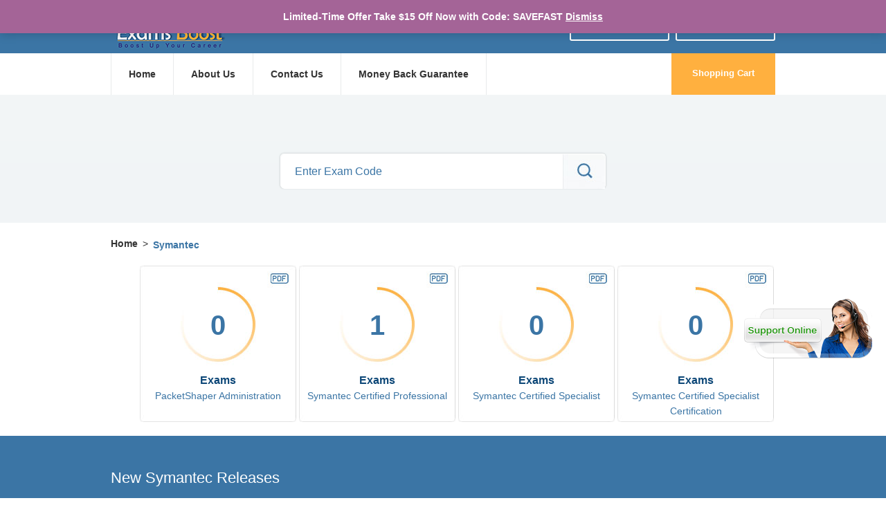

--- FILE ---
content_type: text/html; charset=UTF-8
request_url: https://www.examsboost.com/vendor/symantec/
body_size: 13098
content:
<!DOCTYPE html>

<!--[if lt IE 7]>      <html class="no-js lt-ie9 lt-ie8 lt-ie7"> <![endif]-->

<!--[if IE 7]>         <html class="no-js lt-ie9 lt-ie8"> <![endif]-->

<!--[if IE 8]>         <html class="no-js lt-ie9"> <![endif]-->

<!--[if gt IE 8]><!--> <html class="no-js"> <!--<![endif]-->

    <head>
		    <meta name="viewport" content="width=device-width, initial-scale=1">
		
		<!-- Google Tag Manager -->
<script>(function(w,d,s,l,i){w[l]=w[l]||[];w[l].push({'gtm.start':
new Date().getTime(),event:'gtm.js'});var f=d.getElementsByTagName(s)[0],
j=d.createElement(s),dl=l!='dataLayer'?'&l='+l:'';j.async=true;j.src=
'https://www.googletagmanager.com/gtm.js?id='+i+dl;f.parentNode.insertBefore(j,f);
})(window,document,'script','dataLayer','GTM-NGDL545');</script>
<!-- End Google Tag Manager -->

<script src='https://www.google.com/recaptcha/api.js'></script>

<!-- Global site tag (gtag.js) - Google Analytics -->
<script async src="https://www.googletagmanager.com/gtag/js?id=UA-116362199-1"></script>
<script>
  window.dataLayer = window.dataLayer || [];
  function gtag(){dataLayer.push(arguments);}
  gtag('js', new Date());

  gtag('config', 'UA-116362199-1');
</script>
<!-- BEGIN ProvideSupport.com Graphics Chat Button Code -->

<div id="ciTbgx" style="z-index:100;position:absolute"></div><div id="scTbgx" style="display:inline;position:fixed;z-index:9999;top:40%;left:0%;"></div><div id="sdTbgx" style="display:none"></div><script type="text/javascript">var seTbgx=document.createElement("script");seTbgx.type="text/javascript";var seTbgxs=(location.protocol.indexOf("https")==0?"https":"http")+"://image.providesupport.com/js/0fkfyqrf4f56e1gjqie9whm0be/safe-standard.js?ps_h=Tbgx&ps_t="+new Date().getTime();setTimeout("seTbgx.src=seTbgxs;document.getElementById('sdTbgx').appendChild(seTbgx)",1)</script><noscript><div style="display:inline"><a href="http://www.providesupport.com?messenger=0fkfyqrf4f56e1gjqie9whm0be">Live Assistance Chat</a></div></noscript>

<!-- END ProvideSupport.com Graphics Chat Button Code -->

        <meta charset="utf-8" />

        <meta http-equiv="X-UA-Compatible" content="IE=edge,chrome=1" />

     
    <title>Symantec Certifications Exams PDF | Symantec Certifications List</title>

    <meta name="description" content="Symantec certification tests list having preparation guides in terms of questions and answers pdf material. Free Symantec exams demo is available for the check before you make decision to buy Symantec material." />

    <meta name="keywords" content="">

     


        

		<meta name="viewport" content="width=device-width, user-scalable=no" />

 

   

		<link rel="stylesheet" href="https://www.examsboost.com/wp-content/themes/certificate/style.css" />

		<script type="text/javascript" src="https://code.jquery.com/jquery-1.11.1.min.js"></script>

		<link rel="stylesheet" href="https://www.examsboost.com/wp-content/themes/certificate/css/vendor/bootstrap.css" />

        <meta name='robots' content='max-image-preview:large' />
	<style>img:is([sizes="auto" i], [sizes^="auto," i]) { contain-intrinsic-size: 3000px 1500px }</style>
	<link rel='dns-prefetch' href='//www.examsboost.com' />
<link rel="alternate" type="application/rss+xml" title="ExamsBoost - Your Ultimate Website for Exam Certification Prep &raquo; Symantec Category Feed" href="https://www.examsboost.com/vendor/symantec/feed/" />
<script type="text/javascript">
/* <![CDATA[ */
window._wpemojiSettings = {"baseUrl":"https:\/\/s.w.org\/images\/core\/emoji\/16.0.1\/72x72\/","ext":".png","svgUrl":"https:\/\/s.w.org\/images\/core\/emoji\/16.0.1\/svg\/","svgExt":".svg","source":{"concatemoji":"https:\/\/www.examsboost.com\/wp-includes\/js\/wp-emoji-release.min.js?ver=6.8.3"}};
/*! This file is auto-generated */
!function(s,n){var o,i,e;function c(e){try{var t={supportTests:e,timestamp:(new Date).valueOf()};sessionStorage.setItem(o,JSON.stringify(t))}catch(e){}}function p(e,t,n){e.clearRect(0,0,e.canvas.width,e.canvas.height),e.fillText(t,0,0);var t=new Uint32Array(e.getImageData(0,0,e.canvas.width,e.canvas.height).data),a=(e.clearRect(0,0,e.canvas.width,e.canvas.height),e.fillText(n,0,0),new Uint32Array(e.getImageData(0,0,e.canvas.width,e.canvas.height).data));return t.every(function(e,t){return e===a[t]})}function u(e,t){e.clearRect(0,0,e.canvas.width,e.canvas.height),e.fillText(t,0,0);for(var n=e.getImageData(16,16,1,1),a=0;a<n.data.length;a++)if(0!==n.data[a])return!1;return!0}function f(e,t,n,a){switch(t){case"flag":return n(e,"\ud83c\udff3\ufe0f\u200d\u26a7\ufe0f","\ud83c\udff3\ufe0f\u200b\u26a7\ufe0f")?!1:!n(e,"\ud83c\udde8\ud83c\uddf6","\ud83c\udde8\u200b\ud83c\uddf6")&&!n(e,"\ud83c\udff4\udb40\udc67\udb40\udc62\udb40\udc65\udb40\udc6e\udb40\udc67\udb40\udc7f","\ud83c\udff4\u200b\udb40\udc67\u200b\udb40\udc62\u200b\udb40\udc65\u200b\udb40\udc6e\u200b\udb40\udc67\u200b\udb40\udc7f");case"emoji":return!a(e,"\ud83e\udedf")}return!1}function g(e,t,n,a){var r="undefined"!=typeof WorkerGlobalScope&&self instanceof WorkerGlobalScope?new OffscreenCanvas(300,150):s.createElement("canvas"),o=r.getContext("2d",{willReadFrequently:!0}),i=(o.textBaseline="top",o.font="600 32px Arial",{});return e.forEach(function(e){i[e]=t(o,e,n,a)}),i}function t(e){var t=s.createElement("script");t.src=e,t.defer=!0,s.head.appendChild(t)}"undefined"!=typeof Promise&&(o="wpEmojiSettingsSupports",i=["flag","emoji"],n.supports={everything:!0,everythingExceptFlag:!0},e=new Promise(function(e){s.addEventListener("DOMContentLoaded",e,{once:!0})}),new Promise(function(t){var n=function(){try{var e=JSON.parse(sessionStorage.getItem(o));if("object"==typeof e&&"number"==typeof e.timestamp&&(new Date).valueOf()<e.timestamp+604800&&"object"==typeof e.supportTests)return e.supportTests}catch(e){}return null}();if(!n){if("undefined"!=typeof Worker&&"undefined"!=typeof OffscreenCanvas&&"undefined"!=typeof URL&&URL.createObjectURL&&"undefined"!=typeof Blob)try{var e="postMessage("+g.toString()+"("+[JSON.stringify(i),f.toString(),p.toString(),u.toString()].join(",")+"));",a=new Blob([e],{type:"text/javascript"}),r=new Worker(URL.createObjectURL(a),{name:"wpTestEmojiSupports"});return void(r.onmessage=function(e){c(n=e.data),r.terminate(),t(n)})}catch(e){}c(n=g(i,f,p,u))}t(n)}).then(function(e){for(var t in e)n.supports[t]=e[t],n.supports.everything=n.supports.everything&&n.supports[t],"flag"!==t&&(n.supports.everythingExceptFlag=n.supports.everythingExceptFlag&&n.supports[t]);n.supports.everythingExceptFlag=n.supports.everythingExceptFlag&&!n.supports.flag,n.DOMReady=!1,n.readyCallback=function(){n.DOMReady=!0}}).then(function(){return e}).then(function(){var e;n.supports.everything||(n.readyCallback(),(e=n.source||{}).concatemoji?t(e.concatemoji):e.wpemoji&&e.twemoji&&(t(e.twemoji),t(e.wpemoji)))}))}((window,document),window._wpemojiSettings);
/* ]]> */
</script>
<style id='wp-emoji-styles-inline-css' type='text/css'>

	img.wp-smiley, img.emoji {
		display: inline !important;
		border: none !important;
		box-shadow: none !important;
		height: 1em !important;
		width: 1em !important;
		margin: 0 0.07em !important;
		vertical-align: -0.1em !important;
		background: none !important;
		padding: 0 !important;
	}
</style>
<link rel='stylesheet' id='wp-block-library-css' href='https://www.examsboost.com/wp-includes/css/dist/block-library/style.min.css?ver=6.8.3' type='text/css' media='all' />
<style id='classic-theme-styles-inline-css' type='text/css'>
/*! This file is auto-generated */
.wp-block-button__link{color:#fff;background-color:#32373c;border-radius:9999px;box-shadow:none;text-decoration:none;padding:calc(.667em + 2px) calc(1.333em + 2px);font-size:1.125em}.wp-block-file__button{background:#32373c;color:#fff;text-decoration:none}
</style>
<link rel='stylesheet' id='wc-blocks-vendors-style-css' href='https://www.examsboost.com/wp-content/plugins/woocommerce/packages/woocommerce-blocks/build/wc-blocks-vendors-style.css?ver=9.8.5' type='text/css' media='all' />
<link rel='stylesheet' id='wc-blocks-style-css' href='https://www.examsboost.com/wp-content/plugins/woocommerce/packages/woocommerce-blocks/build/wc-blocks-style.css?ver=9.8.5' type='text/css' media='all' />
<style id='global-styles-inline-css' type='text/css'>
:root{--wp--preset--aspect-ratio--square: 1;--wp--preset--aspect-ratio--4-3: 4/3;--wp--preset--aspect-ratio--3-4: 3/4;--wp--preset--aspect-ratio--3-2: 3/2;--wp--preset--aspect-ratio--2-3: 2/3;--wp--preset--aspect-ratio--16-9: 16/9;--wp--preset--aspect-ratio--9-16: 9/16;--wp--preset--color--black: #000000;--wp--preset--color--cyan-bluish-gray: #abb8c3;--wp--preset--color--white: #ffffff;--wp--preset--color--pale-pink: #f78da7;--wp--preset--color--vivid-red: #cf2e2e;--wp--preset--color--luminous-vivid-orange: #ff6900;--wp--preset--color--luminous-vivid-amber: #fcb900;--wp--preset--color--light-green-cyan: #7bdcb5;--wp--preset--color--vivid-green-cyan: #00d084;--wp--preset--color--pale-cyan-blue: #8ed1fc;--wp--preset--color--vivid-cyan-blue: #0693e3;--wp--preset--color--vivid-purple: #9b51e0;--wp--preset--gradient--vivid-cyan-blue-to-vivid-purple: linear-gradient(135deg,rgba(6,147,227,1) 0%,rgb(155,81,224) 100%);--wp--preset--gradient--light-green-cyan-to-vivid-green-cyan: linear-gradient(135deg,rgb(122,220,180) 0%,rgb(0,208,130) 100%);--wp--preset--gradient--luminous-vivid-amber-to-luminous-vivid-orange: linear-gradient(135deg,rgba(252,185,0,1) 0%,rgba(255,105,0,1) 100%);--wp--preset--gradient--luminous-vivid-orange-to-vivid-red: linear-gradient(135deg,rgba(255,105,0,1) 0%,rgb(207,46,46) 100%);--wp--preset--gradient--very-light-gray-to-cyan-bluish-gray: linear-gradient(135deg,rgb(238,238,238) 0%,rgb(169,184,195) 100%);--wp--preset--gradient--cool-to-warm-spectrum: linear-gradient(135deg,rgb(74,234,220) 0%,rgb(151,120,209) 20%,rgb(207,42,186) 40%,rgb(238,44,130) 60%,rgb(251,105,98) 80%,rgb(254,248,76) 100%);--wp--preset--gradient--blush-light-purple: linear-gradient(135deg,rgb(255,206,236) 0%,rgb(152,150,240) 100%);--wp--preset--gradient--blush-bordeaux: linear-gradient(135deg,rgb(254,205,165) 0%,rgb(254,45,45) 50%,rgb(107,0,62) 100%);--wp--preset--gradient--luminous-dusk: linear-gradient(135deg,rgb(255,203,112) 0%,rgb(199,81,192) 50%,rgb(65,88,208) 100%);--wp--preset--gradient--pale-ocean: linear-gradient(135deg,rgb(255,245,203) 0%,rgb(182,227,212) 50%,rgb(51,167,181) 100%);--wp--preset--gradient--electric-grass: linear-gradient(135deg,rgb(202,248,128) 0%,rgb(113,206,126) 100%);--wp--preset--gradient--midnight: linear-gradient(135deg,rgb(2,3,129) 0%,rgb(40,116,252) 100%);--wp--preset--font-size--small: 13px;--wp--preset--font-size--medium: 20px;--wp--preset--font-size--large: 36px;--wp--preset--font-size--x-large: 42px;--wp--preset--spacing--20: 0.44rem;--wp--preset--spacing--30: 0.67rem;--wp--preset--spacing--40: 1rem;--wp--preset--spacing--50: 1.5rem;--wp--preset--spacing--60: 2.25rem;--wp--preset--spacing--70: 3.38rem;--wp--preset--spacing--80: 5.06rem;--wp--preset--shadow--natural: 6px 6px 9px rgba(0, 0, 0, 0.2);--wp--preset--shadow--deep: 12px 12px 50px rgba(0, 0, 0, 0.4);--wp--preset--shadow--sharp: 6px 6px 0px rgba(0, 0, 0, 0.2);--wp--preset--shadow--outlined: 6px 6px 0px -3px rgba(255, 255, 255, 1), 6px 6px rgba(0, 0, 0, 1);--wp--preset--shadow--crisp: 6px 6px 0px rgba(0, 0, 0, 1);}:where(.is-layout-flex){gap: 0.5em;}:where(.is-layout-grid){gap: 0.5em;}body .is-layout-flex{display: flex;}.is-layout-flex{flex-wrap: wrap;align-items: center;}.is-layout-flex > :is(*, div){margin: 0;}body .is-layout-grid{display: grid;}.is-layout-grid > :is(*, div){margin: 0;}:where(.wp-block-columns.is-layout-flex){gap: 2em;}:where(.wp-block-columns.is-layout-grid){gap: 2em;}:where(.wp-block-post-template.is-layout-flex){gap: 1.25em;}:where(.wp-block-post-template.is-layout-grid){gap: 1.25em;}.has-black-color{color: var(--wp--preset--color--black) !important;}.has-cyan-bluish-gray-color{color: var(--wp--preset--color--cyan-bluish-gray) !important;}.has-white-color{color: var(--wp--preset--color--white) !important;}.has-pale-pink-color{color: var(--wp--preset--color--pale-pink) !important;}.has-vivid-red-color{color: var(--wp--preset--color--vivid-red) !important;}.has-luminous-vivid-orange-color{color: var(--wp--preset--color--luminous-vivid-orange) !important;}.has-luminous-vivid-amber-color{color: var(--wp--preset--color--luminous-vivid-amber) !important;}.has-light-green-cyan-color{color: var(--wp--preset--color--light-green-cyan) !important;}.has-vivid-green-cyan-color{color: var(--wp--preset--color--vivid-green-cyan) !important;}.has-pale-cyan-blue-color{color: var(--wp--preset--color--pale-cyan-blue) !important;}.has-vivid-cyan-blue-color{color: var(--wp--preset--color--vivid-cyan-blue) !important;}.has-vivid-purple-color{color: var(--wp--preset--color--vivid-purple) !important;}.has-black-background-color{background-color: var(--wp--preset--color--black) !important;}.has-cyan-bluish-gray-background-color{background-color: var(--wp--preset--color--cyan-bluish-gray) !important;}.has-white-background-color{background-color: var(--wp--preset--color--white) !important;}.has-pale-pink-background-color{background-color: var(--wp--preset--color--pale-pink) !important;}.has-vivid-red-background-color{background-color: var(--wp--preset--color--vivid-red) !important;}.has-luminous-vivid-orange-background-color{background-color: var(--wp--preset--color--luminous-vivid-orange) !important;}.has-luminous-vivid-amber-background-color{background-color: var(--wp--preset--color--luminous-vivid-amber) !important;}.has-light-green-cyan-background-color{background-color: var(--wp--preset--color--light-green-cyan) !important;}.has-vivid-green-cyan-background-color{background-color: var(--wp--preset--color--vivid-green-cyan) !important;}.has-pale-cyan-blue-background-color{background-color: var(--wp--preset--color--pale-cyan-blue) !important;}.has-vivid-cyan-blue-background-color{background-color: var(--wp--preset--color--vivid-cyan-blue) !important;}.has-vivid-purple-background-color{background-color: var(--wp--preset--color--vivid-purple) !important;}.has-black-border-color{border-color: var(--wp--preset--color--black) !important;}.has-cyan-bluish-gray-border-color{border-color: var(--wp--preset--color--cyan-bluish-gray) !important;}.has-white-border-color{border-color: var(--wp--preset--color--white) !important;}.has-pale-pink-border-color{border-color: var(--wp--preset--color--pale-pink) !important;}.has-vivid-red-border-color{border-color: var(--wp--preset--color--vivid-red) !important;}.has-luminous-vivid-orange-border-color{border-color: var(--wp--preset--color--luminous-vivid-orange) !important;}.has-luminous-vivid-amber-border-color{border-color: var(--wp--preset--color--luminous-vivid-amber) !important;}.has-light-green-cyan-border-color{border-color: var(--wp--preset--color--light-green-cyan) !important;}.has-vivid-green-cyan-border-color{border-color: var(--wp--preset--color--vivid-green-cyan) !important;}.has-pale-cyan-blue-border-color{border-color: var(--wp--preset--color--pale-cyan-blue) !important;}.has-vivid-cyan-blue-border-color{border-color: var(--wp--preset--color--vivid-cyan-blue) !important;}.has-vivid-purple-border-color{border-color: var(--wp--preset--color--vivid-purple) !important;}.has-vivid-cyan-blue-to-vivid-purple-gradient-background{background: var(--wp--preset--gradient--vivid-cyan-blue-to-vivid-purple) !important;}.has-light-green-cyan-to-vivid-green-cyan-gradient-background{background: var(--wp--preset--gradient--light-green-cyan-to-vivid-green-cyan) !important;}.has-luminous-vivid-amber-to-luminous-vivid-orange-gradient-background{background: var(--wp--preset--gradient--luminous-vivid-amber-to-luminous-vivid-orange) !important;}.has-luminous-vivid-orange-to-vivid-red-gradient-background{background: var(--wp--preset--gradient--luminous-vivid-orange-to-vivid-red) !important;}.has-very-light-gray-to-cyan-bluish-gray-gradient-background{background: var(--wp--preset--gradient--very-light-gray-to-cyan-bluish-gray) !important;}.has-cool-to-warm-spectrum-gradient-background{background: var(--wp--preset--gradient--cool-to-warm-spectrum) !important;}.has-blush-light-purple-gradient-background{background: var(--wp--preset--gradient--blush-light-purple) !important;}.has-blush-bordeaux-gradient-background{background: var(--wp--preset--gradient--blush-bordeaux) !important;}.has-luminous-dusk-gradient-background{background: var(--wp--preset--gradient--luminous-dusk) !important;}.has-pale-ocean-gradient-background{background: var(--wp--preset--gradient--pale-ocean) !important;}.has-electric-grass-gradient-background{background: var(--wp--preset--gradient--electric-grass) !important;}.has-midnight-gradient-background{background: var(--wp--preset--gradient--midnight) !important;}.has-small-font-size{font-size: var(--wp--preset--font-size--small) !important;}.has-medium-font-size{font-size: var(--wp--preset--font-size--medium) !important;}.has-large-font-size{font-size: var(--wp--preset--font-size--large) !important;}.has-x-large-font-size{font-size: var(--wp--preset--font-size--x-large) !important;}
:where(.wp-block-post-template.is-layout-flex){gap: 1.25em;}:where(.wp-block-post-template.is-layout-grid){gap: 1.25em;}
:where(.wp-block-columns.is-layout-flex){gap: 2em;}:where(.wp-block-columns.is-layout-grid){gap: 2em;}
:root :where(.wp-block-pullquote){font-size: 1.5em;line-height: 1.6;}
</style>
<link rel='stylesheet' id='contact-form-7-css' href='https://www.examsboost.com/wp-content/plugins/contact-form-7/includes/css/styles.css?ver=5.7.4' type='text/css' media='all' />
<style id='contact-form-7-inline-css' type='text/css'>
.wpcf7 .wpcf7-recaptcha iframe {margin-bottom: 0;}.wpcf7 .wpcf7-recaptcha[data-align="center"] > div {margin: 0 auto;}.wpcf7 .wpcf7-recaptcha[data-align="right"] > div {margin: 0 0 0 auto;}
</style>
<link rel='stylesheet' id='wpa-css-css' href='https://www.examsboost.com/wp-content/plugins/honeypot/includes/css/wpa.css?ver=2.3.04' type='text/css' media='all' />
<link rel='stylesheet' id='woocommerce-cart-controller-css' href='https://www.examsboost.com/wp-content/plugins/woocommerce-cart-controller/public/css/woocommerce-cart-controller-public.css?ver=1.0.0' type='text/css' media='all' />
<link rel='stylesheet' id='woocommerce-layout-css' href='https://www.examsboost.com/wp-content/plugins/woocommerce/assets/css/woocommerce-layout.css?ver=7.6.1' type='text/css' media='all' />
<link rel='stylesheet' id='woocommerce-smallscreen-css' href='https://www.examsboost.com/wp-content/plugins/woocommerce/assets/css/woocommerce-smallscreen.css?ver=7.6.1' type='text/css' media='only screen and (max-width: 768px)' />
<link rel='stylesheet' id='woocommerce-general-css' href='https://www.examsboost.com/wp-content/plugins/woocommerce/assets/css/woocommerce.css?ver=7.6.1' type='text/css' media='all' />
<style id='woocommerce-inline-inline-css' type='text/css'>
.woocommerce form .form-row .required { visibility: visible; }
</style>
<link rel='stylesheet' id='ivory-search-styles-css' href='https://www.examsboost.com/wp-content/plugins/add-search-to-menu/public/css/ivory-search.min.css?ver=5.5.12' type='text/css' media='all' />
<script type="text/javascript" src="https://www.examsboost.com/wp-content/plugins/enable-jquery-migrate-helper/js/jquery/jquery-1.12.4-wp.js?ver=1.12.4-wp" id="jquery-core-js"></script>
<script type="text/javascript" src="https://www.examsboost.com/wp-content/plugins/enable-jquery-migrate-helper/js/jquery-migrate/jquery-migrate-1.4.1-wp.js?ver=1.4.1-wp" id="jquery-migrate-js"></script>
<script type="text/javascript" src="https://www.examsboost.com/wp-content/plugins/woocommerce-cart-controller/public/js/woocommerce-cart-controller-public.js?ver=1.0.0" id="woocommerce-cart-controller-js"></script>
<link rel="https://api.w.org/" href="https://www.examsboost.com/wp-json/" /><link rel="alternate" title="JSON" type="application/json" href="https://www.examsboost.com/wp-json/wp/v2/product_cat/208" /><link rel="EditURI" type="application/rsd+xml" title="RSD" href="https://www.examsboost.com/xmlrpc.php?rsd" />
<meta name="generator" content="WordPress 6.8.3" />
<meta name="generator" content="WooCommerce 7.6.1" />


<!-- This site is optimized with the Schema plugin v1.7.9.6 - https://schema.press -->
<script type="application/ld+json">[{"@context":"http:\/\/schema.org\/","@type":"WPHeader","url":"","headline":"Category: Symantec","description":""},{"@context":"http:\/\/schema.org\/","@type":"WPFooter","url":"","headline":"Category: Symantec","description":""}]</script>

	<noscript><style>.woocommerce-product-gallery{ opacity: 1 !important; }</style></noscript>
	<link rel="icon" href="https://www.examsboost.com/wp-content/uploads/2019/05/favicon.ico" sizes="32x32" />
<link rel="icon" href="https://www.examsboost.com/wp-content/uploads/2019/05/favicon.ico" sizes="192x192" />
<link rel="apple-touch-icon" href="https://www.examsboost.com/wp-content/uploads/2019/05/favicon.ico" />
<meta name="msapplication-TileImage" content="https://www.examsboost.com/wp-content/uploads/2019/05/favicon.ico" />
		<style type="text/css" id="wp-custom-css">
			/* Hide the Quantity column (header and cells) in cart */
th.product-quantity,
td.product-quantity {
  display: none !important;
}

/* === Contact Form 7 Modern Styling === */
.wpcf7-form {
  max-width: 600px;
  margin: 2rem auto;
  padding: 2rem;
  background: #ffffff;
  border-radius: 16px;
  box-shadow: 0 4px 15px rgba(0, 0, 0, 0.08);
  font-family: "Inter", "Helvetica Neue", Arial, sans-serif;
}

.wpcf7-form p {
  margin-bottom: 1.2rem;
}

.wpcf7-form label {
  display: block;
  font-weight: 600;
  color: #333;
  margin-bottom: 0.5rem;
}

.wpcf7-form-control {
  width: 100%;
  padding: 0.75rem 1rem;
  border: 1px solid #ddd;
  border-radius: 10px;
  background-color: #f9fafb;
  transition: all 0.2s ease;
  font-size: 1rem;
  box-sizing: border-box;
}

.wpcf7-form-control:focus {
  border-color: #2563eb;
  background-color: #fff;
  box-shadow: 0 0 0 3px rgba(37, 99, 235, 0.1);
  outline: none;
}

.wpcf7-textarea {
  resize: vertical;
  min-height: 120px;
}

/* Placeholder style */
.wpcf7-form-control::placeholder {
  color: #999;
}

/* Submit button */
.wpcf7-submit {
  width: 100%;
  background: #2563eb;
  color: #fff;
  font-weight: 600;
	font-size: 2rem;
  padding: 0.9rem;
  border: none;
  border-radius: 10px;
  cursor: pointer;
  transition: background 0.3s ease, transform 0.1s ease;
}

.wpcf7-submit:hover {
  background: #1e40af;
}

.wpcf7-submit:active {
  transform: scale(0.98);
}

/* Response output (success/error messages) */
.wpcf7-response-output {
  margin-top: 1.2rem;
  padding: 0.75rem 1rem;
  border-radius: 10px;
  font-weight: 500;
}

.wpcf7-response-output.wpcf7-mail-sent-ok {
  background-color: #ecfdf5;
  border: 1px solid #34d399;
  color: #065f46;
}

.wpcf7-response-output.wpcf7-validation-errors {
  background-color: #fef2f2;
  border: 1px solid #f87171;
  color: #7f1d1d;
}

/* Spinner styling */
.wpcf7-spinner {
  display: inline-block;
  vertical-align: middle;
  margin-left: 0.5rem;
}

/* Make form fields stacked neatly on mobile */
@media (max-width: 600px) {
  .wpcf7-form {
    padding: 1.5rem;
  }
}

/* styles for myaccount forms */

/* ---- General Form Container ---- */
.woocommerce .form-horizontal {
    background: #ffffff;
    padding: 25px 30px;
    border-radius: 10px;
    box-shadow: 0 3px 15px rgba(0,0,0,0.06);
    border: 1px solid #eee;
}

/* Section Titles */
.woocommerce h2 {
    font-size: 24px;
    font-weight: 600;
    margin-bottom: 20px;
    color: #333;
}

/* ---- Labels ---- */
.reg-form label {
    font-weight: 500;
    color: #444;
    padding-top: 8px;
}

/* ---- Inputs ---- */
.reg-form input[type="text"],
.reg-form input[type="password"],
.reg-form input[type="email"] {
    border-radius: 6px;
    border: 1px solid #ccc;
    padding: 10px 12px;
    transition: border-color .25s, box-shadow .25s;
}

.reg-form input:focus {
    border-color: #0073aa;
    box-shadow: 0 0 0 2px rgba(0,115,170,0.15);
    outline: none;
}

/* ---- Buttons ---- */
.btn.lnk-1,
.btn.lnk-2 {
    background: #0073aa;
    color: #fff !important;
    padding: 10px 25px;
    border-radius: 6px;
    border: none;
    transition: background .25s ease;
    font-weight: 600;
}

.btn.lnk-1:hover,
.btn.lnk-2:hover {
    background: #005f87;
}

/* ---- Checkbox Styling ---- */
.reg-form .checkbox label {
    font-size: 14px;
    color: #555;
}

/* Lost password link */
.lost_password {
    color: #0073aa;
    margin-top: 5px;
    display: inline-block;
}

/* ---- Recaptcha spacing ---- */
.g-recaptcha {
    margin-top: 10px;
    margin-bottom: 15px;
    display: flex;
    justify-content: center;
}

/* Alignment tweak for small screens */
@media (max-width: 768px) {
    .form-horizontal {
        padding: 20px;
    }

    .reg-form .col-sm-4,
    .reg-form .col-sm-8 {
        text-align: left;
    }
}

.product-bottom > ul:nth-of-type(1) {
    margin-top: -25px;
}
		</style>
					<style type="text/css">
					.is-form-style-1.is-form-id-55170 .is-search-input:focus,
			.is-form-style-1.is-form-id-55170 .is-search-input:hover,
			.is-form-style-1.is-form-id-55170 .is-search-input,
			.is-form-style-2.is-form-id-55170 .is-search-input:focus,
			.is-form-style-2.is-form-id-55170 .is-search-input:hover,
			.is-form-style-2.is-form-id-55170 .is-search-input,
			.is-form-style-3.is-form-id-55170 .is-search-input:focus,
			.is-form-style-3.is-form-id-55170 .is-search-input:hover,
			.is-form-style-3.is-form-id-55170 .is-search-input,
			.is-form-id-55170 .is-search-input:focus,
			.is-form-id-55170 .is-search-input:hover,
			.is-form-id-55170 .is-search-input {
                                                                                                background-color: #ffffff !important;			}
                        			</style>
		        

<meta name="google-site-verification" content="c2P0plne3wokioCuhI7M4hfloMZn8n4vTiBZww4NXGM" />

    </head>

    <body>
<!-- Google Tag Manager (noscript) -->
<noscript><iframe src="https://www.googletagmanager.com/ns.html?id=GTM-NGDL545"
height="0" width="0" style="display:none;visibility:hidden"></iframe></noscript>
<!-- End Google Tag Manager (noscript) -->

  		
        <div class="topbar">

			<div class="inner">

				<a id="logo" href="https://www.examsboost.com"></a>

				<div class="buttons">

					
                    	<a href="https://www.examsboost.com/my-account/" class="register">Register</a>

                    	<a href="https://www.examsboost.com/my-account/" class="login">Login</a>		

                    
				</div>

			</div>

		</div>

		<div class="clr"></div>

		

		<div class="menu">

			<div class="inner">

				<ul>

					<li><a href="https://www.examsboost.com/">Home</a></li>

					<li><a href="https://www.examsboost.com/about-us/">About Us</a></li>

					<li><a href="https://www.examsboost.com/contact-us/">Contact Us</a></li>

					<li><a href="https://www.examsboost.com/money-back-guarantee/">Money Back Guarantee</a></li>

				</ul>

				<a id="id-cart" href="https://www.examsboost.com/cart/" class="cart" id="id-cart">Shopping Cart </a>

			</div>

		</div>

		<div class="clr"></div>
		 
		
        <div class="clr"></div>
        <div class="bg vendor-bg">
        	<form method="get" action="https://www.examsboost.com/search-exams/" onsubmit="if(this.s.value == '' || this.s.value == 'Enter Exam Code ...'){ alert('Kindly type something in Search field');return false;}">
        	
				<div id="top_search">
					<input type="text" name="word" placeholder="Enter Exam Code"/>
					<input type="submit" name="submit" value="" id="top_search_button"/>
				</div>
        	</form>
        	</div>
		</div>
		<div class="clr"></div>
		<div class="content-exams">
			<div class="inner">
				<ol class="breadcrumb"><li><a href="https://www.examsboost.com">Home</a></li><li class="del">></li><li>Symantec</li></ol>                <div class="clr"></div>
			</div>
		</div>
		<div class="exams">
			<div class="inner">
				<ul>
						                    <li>
							<div class="main">
								<a href="https://www.examsboost.com/vendor/symantec/packetshaper-administration/">
									<h5>0</h5>
									<p>Exams<br><span>PacketShaper Administration</span></p>
								</a>
							</div>
						</li>
						
	                    
	                	                    <li>
							<div class="main">
								<a href="https://www.examsboost.com/vendor/symantec/symantec-certified-professional/">
									<h5>1</h5>
									<p>Exams<br><span>Symantec Certified Professional</span></p>
								</a>
							</div>
						</li>
						
	                    
	                	                    <li>
							<div class="main">
								<a href="https://www.examsboost.com/vendor/symantec/symantec-certified-specialist/">
									<h5>0</h5>
									<p>Exams<br><span>Symantec Certified Specialist</span></p>
								</a>
							</div>
						</li>
						
	                    
	                	                    <li>
							<div class="main">
								<a href="https://www.examsboost.com/vendor/symantec/symantec-certified-specialist-certification/">
									<h5>0</h5>
									<p>Exams<br><span>Symantec Certified Specialist Certification</span></p>
								</a>
							</div>
						</li>
						
	                    
	                				</ul>
				<div class="clr"></div>
			</div>
		</div>
		
		<div class="clr"></div>
		<div class="updated-exams releases">
			<div class="buttons">
				<div class="inner">
				
		
				
					<h5>New Symantec Releases</h5>
					
					 
					
					<div class="tab">
						
						<div class="woocommerce columns-3"><ul class="products columns-3">
<ul>
<li><a href="https://www.examsboost.com/test/250-438/">250-438</br><span>Jan 10, 2026</span></a></li>
<div class="clr"></div>
</ul>
</ul>
</div>					</div>
				</div>
			</div>
			<div class="buttons">
				<div class="inner">
					<h5>Updated Symantec Exams</h5>
					<div class="tab">
 
 <div class="woocommerce columns-3"><ul class="products columns-3">
<ul>
<li><a href="https://www.examsboost.com/test/250-438/">250-438</br><span>Jan 10, 2026</span></a></li>
<div class="clr"></div>
</ul>
</ul>
</div>
 
 
					</div>
					
					 
					
					
					
				</div>
			</div>
		</div>
		<div class="testim vendor-testim">
			<div class="inner">
				<h1> Symantec Certifications – To Certify And Grow</h1>
We have created the best of Symantec materials for our customers to help them become the Symantec certified professionals and be able to serve and prosper in their organization and at the individual level, we offer our Symantec customers with a whole range of materials that are very important for them during their self-study phase, in less price, we offer you high-quality products and help you get the necessary items you need for preparing for the Symantec exam. These include the PDF file which is the extensive work of content made available for Symantec customers by our Symantec qualified team.

The kit also includes the sample questions which are very helpful in offering your relevant check and status of Symantec exams preparation before the Symantec exam. Since the mostly professionals are bothered by the learning, we have made it easy, and the best part is, we guarantee that you will pass the Symantec exam if you take our products which are assembled with a lot of hard work and dedication. We have very simple modes of payment available for our Symantec customers anywhere in the world.

Symantec also provide you with extra benefits which you should definitely take advantage of, we offer you free updates for up to 90 days on Symantec certification not only this, but we also provide or valuable customers with the 100% money-back guarantee for all the Symantec exam.

<strong>Avail the Symantec Certification Services
</strong>

Symantec have one of kind services in which the Symantec professionals will get the benefits they have been searching for, we give our customers with the software of every certification exam of Symantec which they have been looking for, so they don’t have to go anywhere else, they can easily Symantec exams download the file and get started. Symantec test Demo is free, so get your hands on it now.

Our Guarantee Policy is not applicable to Avaya, CISSP, EMC, Riverbed and SSCP exam.                <div class="clr"></div>
			</div>
		</div>
		<div class="clr"></div>
		

		
                  		<div class="inner">
			<div class="arguments">
				<div class="arg money-back">
								            <h4>Refund Policy</h4>
						<div class="arguments-logo hand"></div>
						<p>100% Money Back Pass Guarantee in case you fail in exam unfortunately.</p>
			        					
				</div>
				<div class="arg customer-support">
											<h4>Excellent Customer Support</h4>
						<div class="arguments-logo chat"></div>
						<p>Our team is live for 24/7 to assist you and we try our best to satisfy you.</p>
			        			        
				</div>
				<div class="arg security-and-privacy">
											<h4>Security & Privacy</h4>
						<div class="arguments-logo home"></div>
						<p>Your information is 100% secure and protected according to our privacy policy.</p>
			        				</div>
				<div class="clr"></div>
			</div>
		</div>
		<div class="clr"></div>
		<div class="testimon-search">
			<div class="inner">
				<div class="testimonials">
					<h5>Testimonials</h5>
													<h6>"Good afternoon.

Just wanted to express my appreciation for the good work your...”</h6>
								<p>BCS Business Analysis Exam</p>
		                    		            					
									</div>
				<div class="footer-search">
					<h5>Search</h5>
					<form method="get" action="" onsubmit="if(this.s.value == '' || this.s.value == 'Enter Exam Code ...'){ alert('Kindly type something in Search field');return false;}">
						<div id="footer_search">
							<input type="text" name="word" placeholder="Enter Exam Code">
							<input type="submit" name="submit" value="" id="footeR_search_button"/>
						</div>
					</form>
				</div>
			</div>
			<div class="clr"></div>
		</div>
		<div class="clr"></div>
		<div class="footer-menu menu">
			<div class="inner">
				<div class="bottom-menu">
					<ul>
						<li><a href="https://www.examsboost.com/">Home</a></li>
						<li><a href="https://www.examsboost.com/money-back-guarantee/">Money Back Guarantee</a></li>
						<li><a href="https://www.examsboost.com/about-us/">About Us</a></li>
						<li><a href="https://www.examsboost.com/faqs/">FAQS</a></li>
						<li><a href="https://www.examsboost.com/disclaimer/">Disclaimer</a></li>
						<li><a href="https://www.examsboost.com/my-account/">My Account</a></li>
						<li><a href="https://www.examsboost.com/security-privacy/">Security & Privacy</a></li>
						<li><a href="https://www.examsboost.com/contact-us/">Contact Us</a></li>
						
					</ul>
				</div>
			</div>
		</div>
		<div class="clr"></div>
		<div class="footer">
			<div class="inner">
<p><img src="/wp-content/themes/certificate/images/mcafee.jpg" alt="MCAfee"align="right"></p>

				<h2>We Accept:</h2>
<b> All Credit Cards , Visa , Master Card and others</a>
				
				<h6 id="copyright">A subsidiary of MUZ Enterprize .All Rights Reserved 2026</h6>
			</div>
			<div class="clr"></div>
		</div>
<script type="speculationrules">
{"prefetch":[{"source":"document","where":{"and":[{"href_matches":"\/*"},{"not":{"href_matches":["\/wp-*.php","\/wp-admin\/*","\/wp-content\/uploads\/*","\/wp-content\/*","\/wp-content\/plugins\/*","\/wp-content\/themes\/certificate\/*","\/*\\?(.+)"]}},{"not":{"selector_matches":"a[rel~=\"nofollow\"]"}},{"not":{"selector_matches":".no-prefetch, .no-prefetch a"}}]},"eagerness":"conservative"}]}
</script>
    <style>
        .download-exam-btn{ background:#0073e6;color:#fff;border:none;border-radius:6px;padding:8px 16px;cursor:pointer;font-weight:500;transition:background 0.3s; }
        .download-exam-btn:hover{ background:#005bb5; }
        #downloadexamModal{ display:none; position:fixed; inset:0; background:rgba(0,0,0,0.6); z-index:9999; justify-content:center; align-items:center; }
        #downloadexamModal .modal-content{ position:relative; width:90%; max-width:800px; height:70%; background:#fff; border-radius:12px; display:flex; flex-direction:column; overflow:hidden; box-shadow:0 5px 20px rgba(0,0,0,0.3);}
        #downloadexamIframe{ width:100%; height:100%; border:0; flex:1; }
        #closedownloadExamModal{ position:absolute; top:10px; right:10px; background:#fff;color:#333;border:none;border-radius:50%; width:32px;height:32px;font-size:18px;font-weight:bold; cursor:pointer; display:flex; align-items:center; justify-content:center; box-shadow:0 1px 5px rgba(0,0,0,0.2); }
        #closedownloadExamModal:hover{ background:#f44336;color:#fff; }
    </style>

    <div id="downloadexamModal">
        <div class="modal-content">
            <button id="closedownloadExamModal" aria-label="Close">&times;</button>
            <iframe id="downloadexamIframe" src=""></iframe>
        </div>
    </div>

    <script>
    document.addEventListener("DOMContentLoaded", function(){
        // Function to replace legacy download links
        function replaceExamLinks(context=document){
            context.querySelectorAll('a[href*="examId="]').forEach(a=>{
                if(a.dataset.processed) return; // skip already processed
                a.dataset.processed = true;

                const examIdMatch = a.href.match(/examId=(\d+)/);
                if(!examIdMatch) return;
                const examId = examIdMatch[1];

                const btn = document.createElement('button');
                btn.className = 'download-exam-btn';
                btn.innerText = 'Download';

                fetch('https://www.examsboost.com/wp-admin/admin-ajax.php?action=get_exam_code&examId=' + examId)
                .then(res => res.json())
                .then(data => {
                    if(data.acfId && data.acfId.trim() !== ''){
                        // Use updated route with ACF _id
                        btn.dataset.examUrl = 'https://examsgrade.com/Downloadpdf_Updated/' + encodeURIComponent(data.acfId);
                        
                        btn.addEventListener('click', function(){
                            const iframe = document.getElementById('downloadexamIframe');
                            const modal = document.getElementById('downloadexamModal');
                            iframe.src = this.dataset.examUrl;
                            modal.style.display = 'flex';
                        });
                    }
                });

                a.parentNode.insertBefore(btn, a);
                a.style.display='none';
            });
        }

        // Initial replacement
        replaceExamLinks();

        // Observe dynamically added links
        const observer = new MutationObserver(() => { replaceExamLinks(); });
        observer.observe(document.body, {childList:true, subtree:true});

        // Close modal
        const modal = document.getElementById('downloadexamModal');
        const iframe = document.getElementById('downloadexamIframe');
        const closeBtn = document.getElementById('closedownloadExamModal');
        closeBtn.addEventListener('click', function(){ modal.style.display='none'; iframe.src=''; });
        modal.addEventListener('click', function(e){ if(e.target===modal){ modal.style.display='none'; iframe.src=''; } });
    });
    </script>
    <p class="woocommerce-store-notice demo_store" data-notice-id="8bac9dff9f3a8f8be3de7c7f54292068" style="display:none;">Limited-Time Offer Take $15 Off Now with Code: SAVEFAST <a href="#" class="woocommerce-store-notice__dismiss-link">Dismiss</a></p><script type="application/ld+json">{"@context":"https:\/\/schema.org\/","@type":"BreadcrumbList","itemListElement":[{"@type":"ListItem","position":1,"item":{"name":"Home","@id":"https:\/\/www.examsboost.com"}},{"@type":"ListItem","position":2,"item":{"name":"Symantec","@id":"https:\/\/www.examsboost.com\/vendor\/symantec\/"}}]}</script><script type="text/javascript" src="https://www.examsboost.com/wp-content/plugins/contact-form-7/includes/swv/js/index.js?ver=5.7.4" id="swv-js"></script>
<script type="text/javascript" id="contact-form-7-js-extra">
/* <![CDATA[ */
var wpcf7 = {"api":{"root":"https:\/\/www.examsboost.com\/wp-json\/","namespace":"contact-form-7\/v1"},"cached":"1"};
/* ]]> */
</script>
<script type="text/javascript" src="https://www.examsboost.com/wp-content/plugins/contact-form-7/includes/js/index.js?ver=5.7.4" id="contact-form-7-js"></script>
<script type="text/javascript" src="https://www.examsboost.com/wp-content/plugins/honeypot/includes/js/wpa.js?ver=2.3.04" id="wpascript-js"></script>
<script type="text/javascript" id="wpascript-js-after">
/* <![CDATA[ */
wpa_field_info = {"wpa_field_name":"ektpuc2661","wpa_field_value":273031,"wpa_add_test":"no"}
/* ]]> */
</script>
<script type="text/javascript" src="https://www.examsboost.com/wp-content/plugins/woocommerce/assets/js/jquery-blockui/jquery.blockUI.min.js?ver=2.7.0-wc.7.6.1" id="jquery-blockui-js"></script>
<script type="text/javascript" id="wc-add-to-cart-js-extra">
/* <![CDATA[ */
var wc_add_to_cart_params = {"ajax_url":"\/wp-admin\/admin-ajax.php","wc_ajax_url":"\/?wc-ajax=%%endpoint%%","i18n_view_cart":"View cart","cart_url":"https:\/\/www.examsboost.com\/cart\/","is_cart":"","cart_redirect_after_add":"yes"};
/* ]]> */
</script>
<script type="text/javascript" src="https://www.examsboost.com/wp-content/plugins/woocommerce/assets/js/frontend/add-to-cart.min.js?ver=7.6.1" id="wc-add-to-cart-js"></script>
<script type="text/javascript" src="https://www.examsboost.com/wp-content/plugins/woocommerce/assets/js/js-cookie/js.cookie.min.js?ver=2.1.4-wc.7.6.1" id="js-cookie-js"></script>
<script type="text/javascript" id="woocommerce-js-extra">
/* <![CDATA[ */
var woocommerce_params = {"ajax_url":"\/wp-admin\/admin-ajax.php","wc_ajax_url":"\/?wc-ajax=%%endpoint%%"};
/* ]]> */
</script>
<script type="text/javascript" src="https://www.examsboost.com/wp-content/plugins/woocommerce/assets/js/frontend/woocommerce.min.js?ver=7.6.1" id="woocommerce-js"></script>
<script type="text/javascript" id="wc-cart-fragments-js-extra">
/* <![CDATA[ */
var wc_cart_fragments_params = {"ajax_url":"\/wp-admin\/admin-ajax.php","wc_ajax_url":"\/?wc-ajax=%%endpoint%%","cart_hash_key":"wc_cart_hash_47eea9cdef9a4ee60b05b8936b428927","fragment_name":"wc_fragments_47eea9cdef9a4ee60b05b8936b428927","request_timeout":"5000"};
/* ]]> */
</script>
<script type="text/javascript" src="https://www.examsboost.com/wp-content/plugins/woocommerce/assets/js/frontend/cart-fragments.min.js?ver=7.6.1" id="wc-cart-fragments-js"></script>
<script type="text/javascript" id="ivory-search-scripts-js-extra">
/* <![CDATA[ */
var IvorySearchVars = {"is_analytics_enabled":"1"};
/* ]]> */
</script>
<script type="text/javascript" src="https://www.examsboost.com/wp-content/plugins/add-search-to-menu/public/js/ivory-search.min.js?ver=5.5.12" id="ivory-search-scripts-js"></script>
</body>
</html>


--- FILE ---
content_type: text/css
request_url: https://www.examsboost.com/wp-content/themes/certificate/style.css
body_size: 25433
content:
body,
p,
h1,
h2,
h3,
h4,
h5,
h6 {
  padding: 0px;
  margin: 0px;
  font-family: Roboto, Arial;
}
a {
  text-decoration: none;
}
li {
  list-style: none;
  float: left;
}
.clr {
  clear: both;
}
.inner {
  width: 960px;
  margin: auto;
}
.topbar {
  background-color: #3b75a5;
  height: 77px;
}
.topbar .inner .buttons {
  float: right;
  margin: 18px 0;
}
.topbar .inner .buttons a {
  float: left;
  width: 144px;
  border: 2px solid #fff;
  border-radius: 3px;
  padding: 10px 0;
  text-align: center;
  text-decoration: none;
  color: #fff;
  font-size: 12px;
  font-weight: 700;
  margin-left: 9px;
}
.topbar .inner .buttons a:hover {
  border-color: #ffb03f;
  color: #ffb03f;
}
.menu {
  background: #fff;
}
.menu .inner ul {
	float: left;
	margin: 0px;
	border-left: 1px solid #e8eaeb;
}
.menu .inner ul li {
  border-right: 1px solid #e8eaeb;
  padding: 20px 25px;
  font-size: 14px;
  font-weight: bold;
  cursor: pointer;
}
.menu .inner ul li:hover {
  background: #ecf0ef;
}
.menu .inner ul li a {
  color: #333;
}
.menu .inner > a {
  float: right;
  padding: 20px 30px;
  background: #ffb03f;
  color: #fff;
  font-size: 13px;
  font-weight: bold;
  height: 60px;
}
.menu .inner > a:hover {
  background: #f6a633;
}
.woman {
  float: left;
  background: url("images/woman.jpg") no-repeat;
  width: 100%;
  height: 400px;
  float: left;
}
.hidden_tab {
	display: none;
}
.man {
  float: right;
  background: url("images/man.jpg") no-repeat right center;
  width: 100%;
  height: 400px;
  float: right;
}
.bg {
  background: url("images/bg.png") #f2f5f6;
  height: 400px;
  width: 100%;
}
.bg input[type="text"] {
	background: #fff no-repeat right center;
	
	height: 50px;
	border-radius:5px 0px 0px 5px;
	border:0;
	display:block;
	padding-left:20px;
    width: 407px;
    float:left;
}
#top_search {
	border-radius: 5px;
	margin: 35px auto auto;
	border: 1px solid #fff;
	-webkit-box-shadow: 0px 0px 2px 1px rgba(214,218,219,1);
	-moz-box-shadow: 0px 0px 2px 1px rgba(214,218,219,1);
	box-shadow: 0px 0px 2px 1px rgba(214,218,219,1);
	width: 470px;
	height: 50px;
}
#top_search_button {
	background: url("images/search.jpg");
	width: 61px;
	height: 50px;
	float:right;
	border:0;
}
.bg h2 {
  color: #3b75a5;
  font-size: 34px;
  font-weight: 400;
	text-align:center;
  margin-top:140px
}
.brands_section {
	background: #3b75a5;
	height:70px;
}
.brands_section .inner .brands a {
	float: left;
	border: 2px solid #fff;
	border-radius: 17px;
	padding: 8px 18px;
	text-align: center;
	text-decoration: none;
	color: #fff;
	font-size: 12px;
	font-weight: 700;
	margin-left: 11px;
	margin-right: 11px;
	margin-top:20px;
}
.brands_section .inner .brands a:hover {
	border-color: #ffb03f;
	color: #ffb03f;
}
.testim .inner h4 {
	color: #3b75a5;
	font-size: 30px;
	font-weight: 300;
	text-align:center;
	background: url("images/line.png") no-repeat bottom;
	padding-bottom: 8px;
	padding-top: 50px;
}
.testim .inner p {
	color: #525252;
	font-size: 14px;
	font-weight: 300;
	text-align: center;
	padding-top:38px;
}
.popular-certification .certification-buttons .inner div a {
	text-transform:uppercase;
	float:left;
	color:#fff;
	border-radius:2px 2px 0 0;
	margin-right:5px;
}
.popular-certification .certification-buttons .inner div a {
	background:#5f8db2;
	border: 1px solid #6c96b8;
	width: 100px;
	padding-bottom: 10px;
    padding-top: 10px;
	text-align:center;
	color: #ffffff;
	font-size: 14px;
	font-weight: 300;
	text-align: center;
}
.popular-certification .certification-buttons .inner div a:hover {
	background:#fff;
	border:1px solid #fff;
	color: #e29528;
	font-size: 14px;
	font-weight: 700;
}
.popular-certification .certification-buttons .inner .active a {
	background:#fff;
	border:1px solid #fff;
	color: #e29528;
	font-size: 14px;
	font-weight: 700;
}
.popular-certification {
	background:#3b75a5;
	width:430px;
	float:left;
}
.bg-certif {
	background:#3b75a5;
	padding-bottom:45px;
}
.popular-certification h4 {
	color: #ffffff;
	font-size: 22px;
	font-weight: 400;
	text-align: left;
	margin-top:44px;
	margin-bottom:35px;
}
.bg-certif .buttons {
	width: 420.4px;
	background:#fff;
	border-radius:0 0 2px 2px;
}
.buttons .tab ul {
	margin: 0;
    padding: 0;
	padding-left: 8px;
	padding-bottom:8px;
	padding-top:8px;
}
.buttons .tab ul li {
	padding: 10px 25px;
	border:2px solid #ccd9e3;
	border-radius:3px;
	margin-left:6px;
	margin-right:6px;
	margin-bottom:6px;
	margin-top:6px;
}
.buttons .tab ul li a {
	color: #3b75a5;
	font-size: 13px;
	font-weight: 700;
	text-align: center;
}
.buttons .tab ul li a span {
	color:#0e4878;
}
.buttons .tab ul li:hover a {
	color: #ed9b26;
	font-weight:bold;
}
.buttons .tab ul li:hover {
	border:2px solid #ed9b26;
	cursor: pointer;
}
.testim {
	padding-bottom: 50px; padding-top:50px;
}
.random-cert {
	padding:20px 0;
}
.popular-certification:last-child {
	margin-left:50px;
}
.arg {
	float:left;
	width:270px;
}
.hand {
	background:url("images/hand.png") no-repeat;
	width:89px;
	height:89px;
	margin:auto;
	margin-bottom:30px;
	padding-top: 4px;
}
.chat {
	background:url("images/chat.png") no-repeat;
	width:85px;
	height:64px;
	margin:auto;
	margin-bottom:30px;
	padding-top: 14px;
	margin-top: 35px;
}
.home {
	background:url("images/home.png") no-repeat;
	width:101px;
	height:93px;
	margin:auto;
	margin-bottom:30px;
}
.arguments .arg h4 {
	color: #3b75a5;
	font-size: 22px;
	font-weight: 400;
	text-align:center;
	margin-bottom:20px;
}
.arguments .arg p {
	color: #6d6d6d;
	font-size: 12px;
	font-weight: 400;
	text-align:center;
}
.arguments {
	padding:50px 0;
}
.arg {
	margin-left:24px;
	margin-right:24px;
}
.testimon-search {
	background:#3b75a5;
	padding:45px 0 65px 0;
}
.testimonials {
	width:450px;
	float:left;
}
.testimon-search h5 {
	color: #ffffff;
	font-size: 22px;
	font-weight: 400;
	text-align: left;
	margin-bottom:25px;
}
.testimon-search h6 {
	color: #ffffff;
	font-size: 13px;
	font-style: italic;
	margin-bottom:15px;
}
.testimon-search p {
	color: #ffffff;
	font-size: 12px;
	font-weight: 400;
}
.footer-search {
	float:left;
	width:475px;
	margin-left: 25px;
}
.footer-search input[type="text"] {
	background: #fff no-repeat right center;
	border-radius:5px 0px 0px 5px;
	height: 50px;
	border:0;
	display:block;
	padding-left:20px;
    width: 412px;
    float:left;
}
#footer_search {
	border: 1px solid #376a94;
	border-radius: 5px;
	height:52px;
}
#footeR_search_button{
	border:0;
	float:right;
	background: url("images/search.jpg");
	height: 50px;
	width: 61px;
	border-radius: 0px 5px 5px 0px;
}
input::-webkit-input-placeholder {
	color: #3b75a5;
	font-size: 16px;
	font-weight: 400;
}
input::-moz-placeholder {
	color: #3b75a5;
	font-size: 16px;
	font-weight: 400;
}
input:-moz-placeholder {   /* Older versions of Firefox */
	color: #3b75a5;
	font-size: 16px;
	font-weight: 400;
}
input:-ms-input-placeholder { 
	color: #3b75a5;
	font-size: 16px;
	font-weight: 400;
}
.footer-logo {
	background:url("images/accept.png");
	width:129px;
	height:18px;
	margin-left:18px;
}
#logo {
	float:left;
	display: block;
	height:70px;
	width: 181px;
	background: url("images/logo.png") no-repeat;
	margin-top:3px;
}
.menu .inner ul {
	padding-left: 0;
}
.footer-menu .inner ul li {
	font-size:12px;
	padding: 20px 19.6px;
}
.footer {
	background-color: #eaeaea;
	padding:25px 0;
}
.footer .inner h6 {
	color: #333333;
	font-size: 12px;
	font-weight: 400;
	float:left;
}
.footer .inner .footer-logo {
	float:left;
}
#copyright {
	float:right;
}
.vendor-testim {
	background:#f7f9fa;
}
.exams .inner ul li {
	background: none repeat scroll 0 0 #ffffff;
    border-radius: 2px;
    float: left;
    height: 226px;
    list-style: outside none none;
    margin-bottom: 20px;
    width: 226px;
	margin-left: 2px;
    margin-right: 2px;
}
.exams .inner .main h5 {
	color: #3b75a5;
	font-size: 40px;
	font-weight: 700;
	text-align:center;
	padding-top: 58px;
}
.exams .inner .main p {
	color: #0e4878;
	font-size: 16px;
	font-weight: 900;
	text-align: center;
	padding-top: 40px;
}
.exams .inner .main p span {
	color: #3b75a5;
	font-size: 14px;
	font-weight: 400;
	text-align: center;
}
.breadcrumb {
	padding: 0;
	margin:0;
}
.breadcrumb li {
	margin: 0;
	padding: 0;
}
.breadcrumb li a {
	color: #333333;
    font-size: 14px;
    font-weight: 700;
    text-transform: capitalize;
    background: none !important;
}
.breadcrumb .del {
	color: #333333;
    font-size: 14px;
    font-weight: 100;
    padding: 0 7px;
}
.breadcrumb li:last-child {
    color: #3b75a5;
    font-size: 14px;
    font-weight: 700;
    text-transform: capitalize;
    padding-top: 2px;
}
.header-exams a {
	color: #333333;
	font-size: 14px;
	font-weight: 700;
	text-transform:capitalize;
}
.header-exams a > span {
	color: #333333;
	font-size: 14px;
	font-weight: 100;
	text-transform:capitalize;
	padding:0 7px;
}
.header-exams a:last-child {
	color: #3b75a5;
	font-size: 14px;
	font-weight: 700;
	text-transform:capitalize;
}
.vendor-bg {
	height:100%;
	padding:50px 0;
}
.vendor-bg input {
	margin:auto;
}
.content-exams {
	margin: 20px 0;
}
ul {
	margin:0;
}
.header-exams {
	margin-bottom:20px;
}

.exams .inner .main {
    background: url("images/main-n-hover.jpg") no-repeat;
    height: 226px;
    width: 226px;
}
.exams .inner .main:hover {
    background: url("images/main-n-hover.jpg") no-repeat;
	background-position: -226px 0;
}
.buttons {
	background:#3b75a5;
}
.updated-exams .buttons .tab {
	background:#fff;
}
.updated-exams .buttons .inner h5 {
	color: #ffffff;
    font-size: 22px;
    font-weight: 400;
    margin-bottom: 45px;
    text-align: left;
}
.updated-exams {
	padding: 45px 0;
	background: none repeat scroll 0 0 #3b75a5;
	padding-bottom: 1px;
}
.updated-exams .buttons .tab ul li {
  border: 2px solid #ccd9e3;
  border-radius: 3px;
  margin: 4px 5px;
  min-width: 145px;
  padding: 10px 25px;
  width: auto;
}
.tab .woocommerce ul.products { margin-left:15px;}
.updated-exams .buttons .tab ul li:hover {
    border: 2px solid #ed9b26;
}
.updated-exams .buttons .inner .tab ul {
    padding-top: 18px;
	padding-bottom: 18px;
	margin-bottom: 0;
}
.updated-exams .buttons .inner { margin-bottom:50px;}
.line {
	border-bottom:1px solid #f4f4f4;
}
.box {
	width:960px;
	border:1px solid #d5d5d5;
	padding:25px 15px 45px 15px;
	margin-top:32px;
	border-radius: 2px;
}
.login-box {
	float:left;
	width: 430px;
	margin-right:58px;
}
.register-box {
	float:left;
	width: 430px;
}
.exams .inner .box h4 {
	border-bottom:1px solid #e7e7e7;
	color: #4e5f72;
	font-size: 20px;
	font-weight: 700;
	padding-bottom: 15px;
}
.exams .inner .box p {
color: #4e5f72;
font-size: 13px;
font-weight: 700;
margin-top:17px;
margin-bottom:11px;
}
.exams .inner .box p span {
	color: #ffb03f;
	font-size: 13px;
	font-weight: 700;
}
.exams .inner .box input {
	width:420px;
	height:38px;
	padding:0px;
	border: 1px solid #d5d5d5;
	border-radius:2px;
	padding-left: 10px;
}
.exams .inner .box button {
	width:70px;
	height:40px;
	padding:0px;
	border: none;
	background:#ffb03f;
	color:#fff;
	border-radius:2px;
	margin-top:20px;
	font-size: 14px;
	font-weight: bold;
	padding: 0 10px;
}
.exams .inner .box input::-webkit-input-placeholder {
	color: #4e5f72;
	font-size: 13px;
	font-weight: 400;
	font-family: HelveticaNeueLTStd, arial;
}
.exams .inner .box input::-moz-placeholder {
	color: #4e5f72;
	font-size: 13px;
	font-weight: 400;
	font-family: HelveticaNeueLTStd, arial;
}
.exams .inner .box input:-moz-placeholder {   /* Older versions of Firefox */
	color: #4e5f72;
	font-size: 13px;
	font-weight: 400;
	font-family: HelveticaNeueLTStd, arial;
}
.exams .inner .box input:-ms-input-placeholder { 
	color: #4e5f72;
	font-size: 13px;
	font-weight: 400;
	font-family: HelveticaNeueLTStd, arial;
}
.bot-box img {
	width: 175px;
	height: 40px;
	float:left;
}
.bot-box {
	width:430px;
	margin-top:20px;
}
.exams .inner .box .bot-box input {
	padding-left: 10px;
	width:235px;
	float:right;
}
.dropdown {
    border: 1px solid #d5d5d5;
    cursor: pointer;
    padding: 13px 0 13px 10px;
    width: 432px;
}
.text {
	border:2px solid #d5d5d5;
	padding:30px;
	border-radius: 2px;
	margin-top:32px;
}
.text h6 {
	color: #3d3d3d;
	font-size: 14px;
	font-weight: 700;
	margin-top:24px;
	margin-bottom:15px;
}
.text p {
	color: #333333;
	font-size: 12px;
	font-weight: 400;
}
.product-description {
	width:633px;
	height:235px;
	float:left;
	margin-left: 15px;
}
.product-description tr,.product-description td {
	width:633px;
}
.product-description table, .product-description th, .product-description td {
    border: 1px solid #dcdcdc;
    border-collapse: collapse;
}

.product-description th {
    width: 320px;
	color: #3a424d;
	font-size: 12px;
	font-weight: 500;
	text-align:left;
	padding-left:15px;
	padding-bottom: 7px;
    padding-top: 7px;
}
.product-description td {
	color: #3a424d;
	font-size: 14px;
	font-weight: 700;
	text-align:left;
	padding-left:15px;
	padding-bottom: 7px;
    padding-top: 7px;
}
.product-description h4 {
	color: #333333;
	font-size: 30px;
	font-weight: bold;
	margin-bottom: 24px;
}
.product-bottom h4 {
	color: #454b56;
	font-size: 30px;
	font-weight: 400;
}
.product-bottom ul li {
	list-style-type: disc;
	color: #454b56;
	font-size: 14px;
	font-weight: 300;
}
.product-bottom ul {
	margin-top:27px;
	padding-left: 15px;
}
.product-logo {
	width:304px;
	float:left;
}
.stars-rating {
	width:200px;
	margin: auto;
	margin-bottom:12px;
}
.stars-rating p {
	margin-top: 12px;
	color: #333333;
	font-size: 14px;
	font-weight: 300;
}
.stars-rating p span {
	font-weight: bold;
}
.logo-prod .price p {
	color: #ffffff;
	font-size: 26px;
	font-weight: 900;
	text-align:center;
	padding-top: 17px;
}
.product-top {
	margin-top:50px;
}
.price {
	width: 144px;
	height: 67px;
    padding-left: 152px;
    padding-top: 18px;
    text-align: center;
}
.star-full {
	background:url("images/full-star.png") no-repeat;
	width:34px;
	height:32px;
	float:left;
}
.star-empty {
	background:url("images/empty-star.png") no-repeat;
	width:34px;
	height:32px;
	float:left;
}
.logo-prod {
	background:url("images/product.png") no-repeat;
	width:304px;
	height:300px;
}
.amount {
	display: block;
    text-align: center;
    width: 144px;
}
.product-bottom ul li {
	float: none !important; list-style:none;
}
.product-bottom ul li ul li { list-style:disc }
.buttons-product .add-to-cart {
	border-radius: 2px;
	background-color: #ffb03f;
	width: 140px;
	height: 40px;
	border:0;
	margin-right:14px;
	cursor:pointer;
}
.buttons-product .add-to-cart h5 {
	color:#fff;
	font-size:14px;
	font-weight:bold;
}
.buttons-product .download-demo {
	border-radius: 2px;
	background-color: #f7f9fa;
	width: 140px;
	height: 40px;
	border:2px solid #3b75a5;
	cursor:pointer;
}
.buttons-product .download-demo h5 {
	color: #3b75a5;
	font-size: 14px;
	font-weight: 700;
}
.buttons-product {
	margin-top:26px;
}
.product-bottom h3 {
	color: #333333;
	font-size: 30px;
	font-weight: 400;
	margin:40px 0;
}
.product-bottom p {
	color: #525252;
	font-size: 14px;
	font-weight: 300;
}
.product-bottom {
	padding-bottom: 35px;
}
.shop-line {
	border-radius: 2px;
	background: url("images/gradient.png");
	width: 960px;
	height: 33px;
	border:2px solid #d5d5d5;
	margin:auto;
	padding-top: 9px;
	padding-left: 20px;
	margin-bottom:8px;
}
.shop-cart-box {
	border-radius: 2px;
	background-color: #ffffff;
	width: 896px;
	margin-bottom: 73px;
	padding-bottom: 35px;
}
.shop-cart-box h4 {
	color: #4e5f72;
	font-size: 20px;
	font-weight: 700;
	margin-bottom: 23px;
	padding-left: 21px;
}
.shop-cart-box .product-name {
	border-radius: 2px;
	background-color: #3b75a5;
	width: 918px;
	height: 50px;
	margin: auto;
}
.shop-cart-box ul {
	padding-left:0;
}
.shop-cart-box .product-name ul li:last-child {
	border:none;
}
.shop-cart-box .product-name li:first-child {
	width:450px;
	text-align:left;
}
.quantity .text {
	margin-top:0px;
}
.shop-cart-box .product-name li:nth-child(2) {
	width:100px;
}
.shop-cart-box .product-name ul li {
	border-right:1px solid #4d81ad;
	padding: 16px 17px;
    width: 56px;
	color: #e5e5e5;
	font-size: 13px;
	font-weight: 400;
	text-align:center;
	box-sizing:unset !important;
}
#shop-cart-prod {
	background-color: #ffffff;
	width: 916px;
	height: 65px;
	border:1px solid #c3c8cf;
	margin-top:9px;
}
#shop-cart-prod ul li {
	border-right:1px solid #e7e9ec;
	padding: 24px 17px 13px;
    width: 56px;
	font-family: HelveticaNeueLTStd,arial;
	color: #4e5f72;
	font-size: 13px;
	font-weight:bold;
	height: 28px;
	text-align:center;
	
}
#shop-cart-prod ul li p {
	font-family: HelveticaNeueLTStd,arial;
	color: #4e5f72;
	font-size: 12px;
	font-weight:400;
}
#shop-cart-prod ul li p span {
	font-weight:bold;
}
#shop-cart-prod ul li:nth-child(2) {
	font-size: 16px;
	width: 100px;
}
#shop-cart-prod ul li:nth-child(3) {
	padding-top: 24px;
	padding-bottom: 13px;
	
}
#shop-cart-prod li:first-child {
    width: 449px;
	text-align:left;
    padding-bottom: 16px;
    padding-top: 21px;
}
#shop-cart-prod .amount {
	width: auto !important;
}
#shop-cart-prod ul li:nth-child(4) {
	font-size: 16px;
}
#shop-cart-prod ul li:last-child {
	width:52px;
	height:33px;
	border:none;
    padding-bottom: 15px;
    padding-top: 17px;
}
#shop-cart-prod ul li a.remove {
	background:url("images/remove.png") no-repeat center center;
	width:56px;
	height:33px;
	text-indent: -1000px;
	cursor:pointer;
	display: block;
}
.total {
	height: 65px;
	border:1px solid #3b75a5;
	background:#fff;
	width: 916px;
	margin:auto;
	margin-top:9px;
}
.total input,.total button, .total p, .total h6, .total .total-price {
	float:left;
}
.total-box {
	float:right;
}
.total-box h6, .total-box .total-price {
	box-sizing:unset !important;
}
.total-box h6 {
	margin:0;
}
.total input {
	background-color: #ffffff;
	width: 190px;
	height: 30px;
	margin-top:15px;
	margin-left:15px;
	border:1px solid #dadde1;
}
.total button {
	width: 90px;
	height: 33px;
	border:1px solid #3b75a5;
	font-family: HelveticaNeueLTStd,arial;
	color: #3b75a5;
	background:#fff;
	margin-top:15px;
	margin-left:9px;
	cursor:pointer;
	font-size: 11px;
}
.total > p {
	font-family: HelveticaNeueLTStd,arial;
	color: #4e5f72;
	font-size: 10px;
	margin-left:11px;
	margin-top: 24px;
}
.total h6 {
	font-family: HelveticaNeueLTStd,arial;
	color: #4e5f72;
	font-size: 16px;
	height: 28px;
    padding: 24px 17px 13px;
    text-align: right;
    width: 56px;
}
.total .total-price {
	height: 33px;
	background:#3b75a5;
	padding: 24px 17px 8px;
}
.total-price p {
	font-family: HelveticaNeueLTStd,arial;
	color: #ffffff;
	font-size: 16px;
    text-align: center;
	width: 57px;
}
.payment {
	width: 918px;
	height: 150px;
	margin:auto;
	border:1px solid #c3c8cf;
	margin-top:40px;
}
.payment-left {
	background-color:#f8f8f8;
	float:left;
	width:528px;
	height: 148px;
	border-right:1px solid #dfe1e5;
}
.payment-right {
	background-color:#fff;
	float:left;
	height: 148px;
	width:381px;
}
.payment-left h6 {
	font-family: HelveticaNeueLTStd,arial;
	color: #4e5f72;
	font-size: 18px;
	margin-top:21px;
	margin-left:23px;
}
.payment-left p {
	font-family: HelveticaNeueLTStd,arial;
	color: #4e5f72;
	font-size: 12px;
	margin-top:3px;
	margin-left:23px;
	padding-bottom: 15px;
}
.paypal-cards {
	width:517px;
	border-top:1px solid #dfe1e5;
	padding-left: 11px;
	height: 56px;
    padding-top: 9px;
}
.paypal {
	background:url("images/paypal.png");
	width:82px;
	height:37px;
	float:left;
}
.cards {
	background:url("images/cards.png");
	width:152px;
	height:37px;
	float:left;
}
.r_button {
        display: none;
}

.r_button + label {
        background: url("images/radio.png") no-repeat scroll 0 0;
        cursor: pointer;
        padding-left: 25px;
}

.r_button:checked + label {
        background: url("images/radio-active.png") no-repeat scroll 0 0;
}
.radio {
        display: none;
}

.radio + label {
        background: url("images/radio.png") no-repeat scroll 0 0;
        cursor: pointer;
        padding-left: 25px;
		padding-bottom: 1px;
}
.radio-box {
	width:22px;
	height:22px;
	float:left;
	margin:8px 12px;
}
.radio:checked + label {
        background: url("images/radio-active.png") no-repeat scroll 0 0;
}
.payment-right button:first-child {
	margin-top:50px;
	margin-left:41px;
	background-color: #ffffff;
	width: 140px;
	height: 50px;
	font-family: HelveticaNeueLTStd,arial;
	color: #4e5f72;
	font-size: 12px;
	border:1px solid #d8dce0;
	float:left;
	cursor:pointer;
	font-weight: bold;
}
.total-price .amount {
	width: auto !important;
}
.payment-right input {
	background:url("images/checkout-button.png");
	margin-top:50px;
	margin-left:11px;
	background-color: #ffffff;
	width: 150px;
	height: 50px;
	font-family: HelveticaNeueLTStd,arial;
	color: #4e5f72;
	font-size: 12px;
	border:1px solid #d8dce0;
	float:left;
	cursor:pointer;
}

.woocommerce-pagination { width:100%; float:left; display:block; clear:both;}
.woocommerce-pagination .page-numbers {
  clear: both;
  display: block;
  float: left;
  margin: 0 !important;
  padding: 0 !important;
}
.woocommerce-pagination .page-numbers li {
  border: 1px solid #3b75a5;
  font-weight: bold;
  height: auto !important;
  margin: 25px 5px !important;
  padding: 5px 15px;
  width: auto !important;
}

.mobileimg { display:none;}

@media only screen and (max-width:960px){
.buttons .tab ul li {
  border: 2px solid #ccd9e3;
  border-radius: 3px;
  margin: 5px;
  padding: 5px;
}
.popular-certification .certification-buttons .inner div a {
  background: #5f8db2 none repeat scroll 0 0;
  border: 1px solid #6c96b8;
  color: #ffffff;
  font-size: 14px;
  font-weight: 300;
  padding: 9px;
  text-align: center;
  width: auto;
}
.product-description {
  float: left;
  height: auto;
  margin-left: 0;
  width: 60%;
}
.product-logo {
	width:40%;
}
.updated-exams {
  background: #3b75a5 none repeat scroll 0 0;
  float: left;
  padding: 45px 0 1px;
  width: 100%;
}
.updated-exams .buttons .tab ul li {
  border: 2px solid #ccd9e3;
  border-radius: 3px;
  float: left;
  margin: 4px 5px;
  min-width: auto;
  padding: 5px;
  width: auto;
}
.product-bottom ul {
  margin-top: 27px;
  padding-left: 0;
}
.product-description h4 {
   font-size: 20px;
   margin-bottom: 10px;
  margin-top: 15px;
}
.text-area h3 {
  
  font-size: 18px;
   
}
.product-bottom h3 {
  color: #333333;
  font-size: 22px;
  font-weight: 400;
  margin: 40px 0;
}
.product-bottom h4 {
   font-size: 20px;
   margin-bottom: 15px;
  margin-top: 25px;
}
h1{  font-size: 24px;
    line-height: 30px;
    list-style: outside none none;
    margin: 0 0 10px;
    padding: 0;}
	
	.testimon-search h5 {
 
  font-size: 18px;
 
}
#top_search {
 
  width: 100%;
}
.bg input[type="text"] {
 
  width: 75%;
}
.man {
  background:none;
  float: right;
  height: auto;
  width: 100%;
}
.mobileimg { display:block;}
.bg .mobileimg { width:100%;}
.bg { float:left; width:100; height:auto!important;}
#top_search {
 
  margin: 3px auto 15px auto;
  width: 100%;
}
#top_search input[type="text"] {
	width:100%;
}
#top_search input[type="submit"] {
	margin-top:-50px;
}
.bg .inner{ }
.woman {
  background:none;
  float: left;
  height: auto;
  width: 100%;
}
.bg h2 {
  color: #3b75a5;
  font-size: 26px;
  font-weight: 400;
  margin-top: 10px;
  text-align: center;
}
#scTbgx { display:none!important;}
.topbar {
  background-color: #3b75a5;
  height: auto;
  float: left;  width: 100%;
}

.topbar .inner .buttons {
  float: right;
  margin: 18px 0;
}
.topbar .inner .buttons a {
 
  width: 120px;
}
.menu .inner ul li {
  border-right: 1px solid #e8eaeb;
  cursor: pointer;
  font-size: 14px;
  padding:0;
}
.menu .inner ul li a {
	display: block;
    padding: 18px 13%;
}
 .inner {
 float: left;
    height: auto;
    margin: auto;
    width: 95%;
    padding-left:2.5%;
    padding-right: 2.5%;
}
.footer-menu  .inner ul {
  width: 100% !important;
}
.brands_section .inner {
	padding-bottom: 20px;
}
.arguments .arg {
	margin-left:0;
	margin-right:0;
}
.menu .inner > a {
  background: #ffb03f none repeat scroll 0 0;
  color: #fff;
  float: right;
  font-size: 14px;
  font-weight: bold;
  height: auto;
  padding: 18px 7px;
  position: relative;
  right: 0;
}
.footer-menu .inner ul li { width:auto !important;
  font-size: 12px;
  padding: 11px 5px;
}
.menu .inner ul li {

}
.footer-search input[type="text"] {
 
  width: 75%;
}
.footer-search {
	float: left;
	margin: 0 2.5%;
	width: 95%;
}
.testim .inner h4 {
	padding-top:0;
}
#footer_search {
  border: 1px solid #376a94;
  border-radius: 5px;
  height: 52px;
  width: 100%;
}
#footeR_search_button {
  background: rgba(0, 0, 0, 0) url("images/search.jpg") repeat scroll 0 0;
  border: 0 none;
  border-radius: 0 5px 5px 0;
  float: right;
  height: 50px;
  margin-top:-50px;
}
.footer-search input[type="text"] {
	width: inherit;
}
.testimonials {
  float: left;
  padding-left: 10px;
  width: 98%;
}
.testimonials {
  float: left;
  width: 100%;
}
 
.popular-certification {
 
  width: 100%!important;
}
.popular-certification:last-child {
  margin-left: 0;
}
.bg-certif .buttons {
  background: #fff none repeat scroll 0 0;
  border-radius: 0 0 2px 2px;
  width: 100%;
}
.bg-certif .buttons {
 
  width: 100%;
}
.bg {
  /* display: none;*/
  height: 400px;
  width: 100%;
}
.testim {
  background: #fff none repeat scroll 0 0;
  float: left;
  padding-bottom: 65px;
  width: 100%;
}
.brands_section {
  background: #3b75a5 none repeat scroll 0 0;
  float: left;
  height: auto;
  width: 100%;
}

   }
   
 @media only screen and (max-width:833px){
	.product-description {
		width: 100%;
	}
}  
 @media only screen and (max-width:460px){  
   
 
}
 @media only screen and (max-width:360px){  
  
}

--- FILE ---
content_type: application/javascript; charset=utf-8
request_url: https://image.providesupport.com/js/0fkfyqrf4f56e1gjqie9whm0be/safe-standard.js?ps_h=Tbgx&ps_t=1769014539344
body_size: 489
content:
(function(){var p=[4,'safe-standard','Tbgx','2CtRYjIzhbQneOlw','scTbgx','ciTbgx',50,50,1,1,1,1,1,191,271,'https://messenger.providesupport.com','0fkfyqrf4f56e1gjqie9whm0be','',false,true,true,30,60,'https://image.providesupport.com','0fkfyqrf4f56e1gjqie9whm0be','','',,'top:60%;right:20px;','','','','https://vm.providesupport.com/0fkfyqrf4f56e1gjqie9whm0be',true,'width=400px,height=570px','https://vm.providesupport.com/js/starter/starter.js','messengerDefaultSize=width%3A400px%3Bheight%3A570px&showButtonWithCode=false',1767388104348,{"enabled":true,"mode":"next-visit","timeout":30,"period":300,"text":" We are here to help! ","background-color":"#ffffff","text-color":"#000000","border-color":"#ffffff"},'http://','https://vm.providesupport.com','','https://vm.providesupport.com/defres/company/messenger/css-js/weightless/298dd3/styles.js','','https://chatapi.providesupport.com/v1/visitor/sids','en',1,false,'Live chat online','Live chat offline','https://admin.providesupport.com','',,,1324519958985,false,true,'https://image.providesupport.com/image/0fkfyqrf4f56e1gjqie9whm0be/online-1162779667.png','https://image.providesupport.com/image/0fkfyqrf4f56e1gjqie9whm0be/offline-2046088209.png','185','86','185','86','shrink',,,,,,];var w=window,d=document;w.psRSS?w.psRSS(p):(w.psPDSS||(w.psPDSS=[]),w.psPDSS.push(p));var s=d.createElement('script');s.src='https://image.providesupport.com/sjs/static.js';d.body.appendChild(s)})()